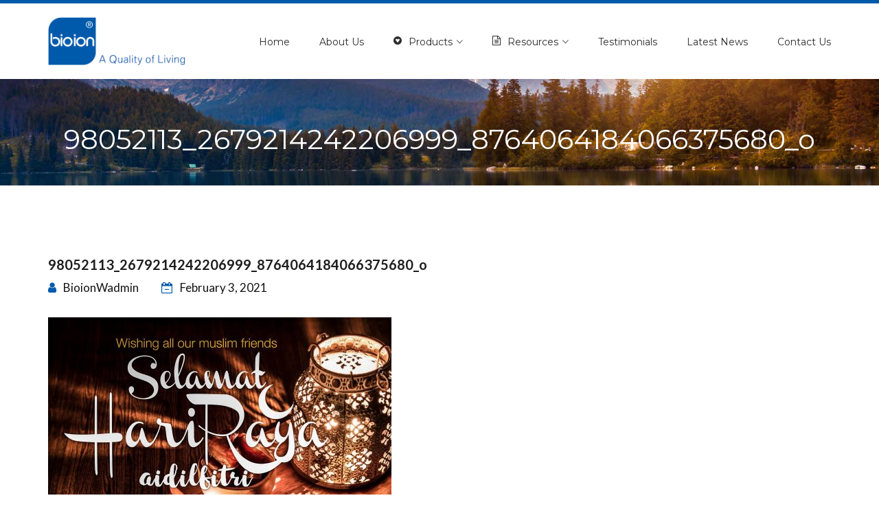

--- FILE ---
content_type: text/html; charset=UTF-8
request_url: https://bioionworld.com/selamat-hari-raya-aidilfitri-stay-safe-and-stay-hygiene/98052113_2679214242206999_8764064184066375680_o/
body_size: 64951
content:
<!doctype html>
<!--[if lt IE 8 ]><html lang="en-US" class="ie7"><![endif]-->
<!--[if IE 8 ]><html lang="en-US" class="ie8"><![endif]-->
<!--[if IE 9 ]><html lang="en-US" class="ie9"><![endif]-->
<!--[if (gt IE 9)|!(IE)]><!--><html lang="en-US"><!--<![endif]-->
<head>
	<meta charset="UTF-8">
	<link rel="profile" href="http://gmpg.org/xfn/11">
	<link rel="pingback" href="https://bioionworld.com/xmlrpc.php">
	<meta name="viewport" content="width=device-width, initial-scale=1">
	<meta name='robots' content='index, follow, max-image-preview:large, max-snippet:-1, max-video-preview:-1' />

	<!-- This site is optimized with the Yoast SEO plugin v21.8 - https://yoast.com/wordpress/plugins/seo/ -->
	<title>98052113_2679214242206999_8764064184066375680_o - Bioion World</title>
	<link rel="canonical" href="https://bioionworld.com/selamat-hari-raya-aidilfitri-stay-safe-and-stay-hygiene/98052113_2679214242206999_8764064184066375680_o/" />
	<meta property="og:locale" content="en_US" />
	<meta property="og:type" content="article" />
	<meta property="og:title" content="98052113_2679214242206999_8764064184066375680_o - Bioion World" />
	<meta property="og:url" content="https://bioionworld.com/selamat-hari-raya-aidilfitri-stay-safe-and-stay-hygiene/98052113_2679214242206999_8764064184066375680_o/" />
	<meta property="og:site_name" content="Bioion World" />
	<meta property="og:image" content="https://bioionworld.com/selamat-hari-raya-aidilfitri-stay-safe-and-stay-hygiene/98052113_2679214242206999_8764064184066375680_o" />
	<meta property="og:image:width" content="2048" />
	<meta property="og:image:height" content="1447" />
	<meta property="og:image:type" content="image/jpeg" />
	<meta name="twitter:card" content="summary_large_image" />
	<script type="application/ld+json" class="yoast-schema-graph">{"@context":"https://schema.org","@graph":[{"@type":"WebPage","@id":"https://bioionworld.com/selamat-hari-raya-aidilfitri-stay-safe-and-stay-hygiene/98052113_2679214242206999_8764064184066375680_o/","url":"https://bioionworld.com/selamat-hari-raya-aidilfitri-stay-safe-and-stay-hygiene/98052113_2679214242206999_8764064184066375680_o/","name":"98052113_2679214242206999_8764064184066375680_o - Bioion World","isPartOf":{"@id":"https://bioionworld.com/#website"},"primaryImageOfPage":{"@id":"https://bioionworld.com/selamat-hari-raya-aidilfitri-stay-safe-and-stay-hygiene/98052113_2679214242206999_8764064184066375680_o/#primaryimage"},"image":{"@id":"https://bioionworld.com/selamat-hari-raya-aidilfitri-stay-safe-and-stay-hygiene/98052113_2679214242206999_8764064184066375680_o/#primaryimage"},"thumbnailUrl":"https://bioionworld.com/wp-content/uploads/2021/02/98052113_2679214242206999_8764064184066375680_o.jpg","datePublished":"2021-02-03T02:19:39+00:00","dateModified":"2021-02-03T02:19:39+00:00","breadcrumb":{"@id":"https://bioionworld.com/selamat-hari-raya-aidilfitri-stay-safe-and-stay-hygiene/98052113_2679214242206999_8764064184066375680_o/#breadcrumb"},"inLanguage":"en-US","potentialAction":[{"@type":"ReadAction","target":["https://bioionworld.com/selamat-hari-raya-aidilfitri-stay-safe-and-stay-hygiene/98052113_2679214242206999_8764064184066375680_o/"]}]},{"@type":"ImageObject","inLanguage":"en-US","@id":"https://bioionworld.com/selamat-hari-raya-aidilfitri-stay-safe-and-stay-hygiene/98052113_2679214242206999_8764064184066375680_o/#primaryimage","url":"https://bioionworld.com/wp-content/uploads/2021/02/98052113_2679214242206999_8764064184066375680_o.jpg","contentUrl":"https://bioionworld.com/wp-content/uploads/2021/02/98052113_2679214242206999_8764064184066375680_o.jpg","width":2048,"height":1447},{"@type":"BreadcrumbList","@id":"https://bioionworld.com/selamat-hari-raya-aidilfitri-stay-safe-and-stay-hygiene/98052113_2679214242206999_8764064184066375680_o/#breadcrumb","itemListElement":[{"@type":"ListItem","position":1,"name":"Home","item":"https://bioionworld.com/"},{"@type":"ListItem","position":2,"name":"Selamat Hari Raya Aidilfitri, stay safe and stay hygiene.","item":"https://bioionworld.com/selamat-hari-raya-aidilfitri-stay-safe-and-stay-hygiene/"},{"@type":"ListItem","position":3,"name":"98052113_2679214242206999_8764064184066375680_o"}]},{"@type":"WebSite","@id":"https://bioionworld.com/#website","url":"https://bioionworld.com/","name":"Bioion","description":"A Quality of Living","publisher":{"@id":"https://bioionworld.com/#organization"},"potentialAction":[{"@type":"SearchAction","target":{"@type":"EntryPoint","urlTemplate":"https://bioionworld.com/?s={search_term_string}"},"query-input":"required name=search_term_string"}],"inLanguage":"en-US"},{"@type":"Organization","@id":"https://bioionworld.com/#organization","name":"Bioion","url":"https://bioionworld.com/","logo":{"@type":"ImageObject","inLanguage":"en-US","@id":"https://bioionworld.com/#/schema/logo/image/","url":"https://bioionworld.com/wp-content/uploads/2017/12/Bioion-logo.png","contentUrl":"https://bioionworld.com/wp-content/uploads/2017/12/Bioion-logo.png","width":516,"height":154,"caption":"Bioion"},"image":{"@id":"https://bioionworld.com/#/schema/logo/image/"}}]}</script>
	<!-- / Yoast SEO plugin. -->


<link rel='dns-prefetch' href='//fonts.googleapis.com' />
<link rel="alternate" type="application/rss+xml" title="Bioion World &raquo; Feed" href="https://bioionworld.com/feed/" />
<link rel="alternate" type="application/rss+xml" title="Bioion World &raquo; Comments Feed" href="https://bioionworld.com/comments/feed/" />
<script type="text/javascript">
/* <![CDATA[ */
window._wpemojiSettings = {"baseUrl":"https:\/\/s.w.org\/images\/core\/emoji\/14.0.0\/72x72\/","ext":".png","svgUrl":"https:\/\/s.w.org\/images\/core\/emoji\/14.0.0\/svg\/","svgExt":".svg","source":{"concatemoji":"https:\/\/bioionworld.com\/wp-includes\/js\/wp-emoji-release.min.js?ver=6.4.7"}};
/*! This file is auto-generated */
!function(i,n){var o,s,e;function c(e){try{var t={supportTests:e,timestamp:(new Date).valueOf()};sessionStorage.setItem(o,JSON.stringify(t))}catch(e){}}function p(e,t,n){e.clearRect(0,0,e.canvas.width,e.canvas.height),e.fillText(t,0,0);var t=new Uint32Array(e.getImageData(0,0,e.canvas.width,e.canvas.height).data),r=(e.clearRect(0,0,e.canvas.width,e.canvas.height),e.fillText(n,0,0),new Uint32Array(e.getImageData(0,0,e.canvas.width,e.canvas.height).data));return t.every(function(e,t){return e===r[t]})}function u(e,t,n){switch(t){case"flag":return n(e,"\ud83c\udff3\ufe0f\u200d\u26a7\ufe0f","\ud83c\udff3\ufe0f\u200b\u26a7\ufe0f")?!1:!n(e,"\ud83c\uddfa\ud83c\uddf3","\ud83c\uddfa\u200b\ud83c\uddf3")&&!n(e,"\ud83c\udff4\udb40\udc67\udb40\udc62\udb40\udc65\udb40\udc6e\udb40\udc67\udb40\udc7f","\ud83c\udff4\u200b\udb40\udc67\u200b\udb40\udc62\u200b\udb40\udc65\u200b\udb40\udc6e\u200b\udb40\udc67\u200b\udb40\udc7f");case"emoji":return!n(e,"\ud83e\udef1\ud83c\udffb\u200d\ud83e\udef2\ud83c\udfff","\ud83e\udef1\ud83c\udffb\u200b\ud83e\udef2\ud83c\udfff")}return!1}function f(e,t,n){var r="undefined"!=typeof WorkerGlobalScope&&self instanceof WorkerGlobalScope?new OffscreenCanvas(300,150):i.createElement("canvas"),a=r.getContext("2d",{willReadFrequently:!0}),o=(a.textBaseline="top",a.font="600 32px Arial",{});return e.forEach(function(e){o[e]=t(a,e,n)}),o}function t(e){var t=i.createElement("script");t.src=e,t.defer=!0,i.head.appendChild(t)}"undefined"!=typeof Promise&&(o="wpEmojiSettingsSupports",s=["flag","emoji"],n.supports={everything:!0,everythingExceptFlag:!0},e=new Promise(function(e){i.addEventListener("DOMContentLoaded",e,{once:!0})}),new Promise(function(t){var n=function(){try{var e=JSON.parse(sessionStorage.getItem(o));if("object"==typeof e&&"number"==typeof e.timestamp&&(new Date).valueOf()<e.timestamp+604800&&"object"==typeof e.supportTests)return e.supportTests}catch(e){}return null}();if(!n){if("undefined"!=typeof Worker&&"undefined"!=typeof OffscreenCanvas&&"undefined"!=typeof URL&&URL.createObjectURL&&"undefined"!=typeof Blob)try{var e="postMessage("+f.toString()+"("+[JSON.stringify(s),u.toString(),p.toString()].join(",")+"));",r=new Blob([e],{type:"text/javascript"}),a=new Worker(URL.createObjectURL(r),{name:"wpTestEmojiSupports"});return void(a.onmessage=function(e){c(n=e.data),a.terminate(),t(n)})}catch(e){}c(n=f(s,u,p))}t(n)}).then(function(e){for(var t in e)n.supports[t]=e[t],n.supports.everything=n.supports.everything&&n.supports[t],"flag"!==t&&(n.supports.everythingExceptFlag=n.supports.everythingExceptFlag&&n.supports[t]);n.supports.everythingExceptFlag=n.supports.everythingExceptFlag&&!n.supports.flag,n.DOMReady=!1,n.readyCallback=function(){n.DOMReady=!0}}).then(function(){return e}).then(function(){var e;n.supports.everything||(n.readyCallback(),(e=n.source||{}).concatemoji?t(e.concatemoji):e.wpemoji&&e.twemoji&&(t(e.twemoji),t(e.wpemoji)))}))}((window,document),window._wpemojiSettings);
/* ]]> */
</script>
<style id='wp-emoji-styles-inline-css' type='text/css'>

	img.wp-smiley, img.emoji {
		display: inline !important;
		border: none !important;
		box-shadow: none !important;
		height: 1em !important;
		width: 1em !important;
		margin: 0 0.07em !important;
		vertical-align: -0.1em !important;
		background: none !important;
		padding: 0 !important;
	}
</style>
<link rel='stylesheet' id='wp-block-library-css' href='https://bioionworld.com/wp-includes/css/dist/block-library/style.min.css?ver=6.4.7' type='text/css' media='all' />
<style id='classic-theme-styles-inline-css' type='text/css'>
/*! This file is auto-generated */
.wp-block-button__link{color:#fff;background-color:#32373c;border-radius:9999px;box-shadow:none;text-decoration:none;padding:calc(.667em + 2px) calc(1.333em + 2px);font-size:1.125em}.wp-block-file__button{background:#32373c;color:#fff;text-decoration:none}
</style>
<style id='global-styles-inline-css' type='text/css'>
body{--wp--preset--color--black: #000000;--wp--preset--color--cyan-bluish-gray: #abb8c3;--wp--preset--color--white: #ffffff;--wp--preset--color--pale-pink: #f78da7;--wp--preset--color--vivid-red: #cf2e2e;--wp--preset--color--luminous-vivid-orange: #ff6900;--wp--preset--color--luminous-vivid-amber: #fcb900;--wp--preset--color--light-green-cyan: #7bdcb5;--wp--preset--color--vivid-green-cyan: #00d084;--wp--preset--color--pale-cyan-blue: #8ed1fc;--wp--preset--color--vivid-cyan-blue: #0693e3;--wp--preset--color--vivid-purple: #9b51e0;--wp--preset--gradient--vivid-cyan-blue-to-vivid-purple: linear-gradient(135deg,rgba(6,147,227,1) 0%,rgb(155,81,224) 100%);--wp--preset--gradient--light-green-cyan-to-vivid-green-cyan: linear-gradient(135deg,rgb(122,220,180) 0%,rgb(0,208,130) 100%);--wp--preset--gradient--luminous-vivid-amber-to-luminous-vivid-orange: linear-gradient(135deg,rgba(252,185,0,1) 0%,rgba(255,105,0,1) 100%);--wp--preset--gradient--luminous-vivid-orange-to-vivid-red: linear-gradient(135deg,rgba(255,105,0,1) 0%,rgb(207,46,46) 100%);--wp--preset--gradient--very-light-gray-to-cyan-bluish-gray: linear-gradient(135deg,rgb(238,238,238) 0%,rgb(169,184,195) 100%);--wp--preset--gradient--cool-to-warm-spectrum: linear-gradient(135deg,rgb(74,234,220) 0%,rgb(151,120,209) 20%,rgb(207,42,186) 40%,rgb(238,44,130) 60%,rgb(251,105,98) 80%,rgb(254,248,76) 100%);--wp--preset--gradient--blush-light-purple: linear-gradient(135deg,rgb(255,206,236) 0%,rgb(152,150,240) 100%);--wp--preset--gradient--blush-bordeaux: linear-gradient(135deg,rgb(254,205,165) 0%,rgb(254,45,45) 50%,rgb(107,0,62) 100%);--wp--preset--gradient--luminous-dusk: linear-gradient(135deg,rgb(255,203,112) 0%,rgb(199,81,192) 50%,rgb(65,88,208) 100%);--wp--preset--gradient--pale-ocean: linear-gradient(135deg,rgb(255,245,203) 0%,rgb(182,227,212) 50%,rgb(51,167,181) 100%);--wp--preset--gradient--electric-grass: linear-gradient(135deg,rgb(202,248,128) 0%,rgb(113,206,126) 100%);--wp--preset--gradient--midnight: linear-gradient(135deg,rgb(2,3,129) 0%,rgb(40,116,252) 100%);--wp--preset--font-size--small: 13px;--wp--preset--font-size--medium: 20px;--wp--preset--font-size--large: 36px;--wp--preset--font-size--x-large: 42px;--wp--preset--spacing--20: 0.44rem;--wp--preset--spacing--30: 0.67rem;--wp--preset--spacing--40: 1rem;--wp--preset--spacing--50: 1.5rem;--wp--preset--spacing--60: 2.25rem;--wp--preset--spacing--70: 3.38rem;--wp--preset--spacing--80: 5.06rem;--wp--preset--shadow--natural: 6px 6px 9px rgba(0, 0, 0, 0.2);--wp--preset--shadow--deep: 12px 12px 50px rgba(0, 0, 0, 0.4);--wp--preset--shadow--sharp: 6px 6px 0px rgba(0, 0, 0, 0.2);--wp--preset--shadow--outlined: 6px 6px 0px -3px rgba(255, 255, 255, 1), 6px 6px rgba(0, 0, 0, 1);--wp--preset--shadow--crisp: 6px 6px 0px rgba(0, 0, 0, 1);}:where(.is-layout-flex){gap: 0.5em;}:where(.is-layout-grid){gap: 0.5em;}body .is-layout-flow > .alignleft{float: left;margin-inline-start: 0;margin-inline-end: 2em;}body .is-layout-flow > .alignright{float: right;margin-inline-start: 2em;margin-inline-end: 0;}body .is-layout-flow > .aligncenter{margin-left: auto !important;margin-right: auto !important;}body .is-layout-constrained > .alignleft{float: left;margin-inline-start: 0;margin-inline-end: 2em;}body .is-layout-constrained > .alignright{float: right;margin-inline-start: 2em;margin-inline-end: 0;}body .is-layout-constrained > .aligncenter{margin-left: auto !important;margin-right: auto !important;}body .is-layout-constrained > :where(:not(.alignleft):not(.alignright):not(.alignfull)){max-width: var(--wp--style--global--content-size);margin-left: auto !important;margin-right: auto !important;}body .is-layout-constrained > .alignwide{max-width: var(--wp--style--global--wide-size);}body .is-layout-flex{display: flex;}body .is-layout-flex{flex-wrap: wrap;align-items: center;}body .is-layout-flex > *{margin: 0;}body .is-layout-grid{display: grid;}body .is-layout-grid > *{margin: 0;}:where(.wp-block-columns.is-layout-flex){gap: 2em;}:where(.wp-block-columns.is-layout-grid){gap: 2em;}:where(.wp-block-post-template.is-layout-flex){gap: 1.25em;}:where(.wp-block-post-template.is-layout-grid){gap: 1.25em;}.has-black-color{color: var(--wp--preset--color--black) !important;}.has-cyan-bluish-gray-color{color: var(--wp--preset--color--cyan-bluish-gray) !important;}.has-white-color{color: var(--wp--preset--color--white) !important;}.has-pale-pink-color{color: var(--wp--preset--color--pale-pink) !important;}.has-vivid-red-color{color: var(--wp--preset--color--vivid-red) !important;}.has-luminous-vivid-orange-color{color: var(--wp--preset--color--luminous-vivid-orange) !important;}.has-luminous-vivid-amber-color{color: var(--wp--preset--color--luminous-vivid-amber) !important;}.has-light-green-cyan-color{color: var(--wp--preset--color--light-green-cyan) !important;}.has-vivid-green-cyan-color{color: var(--wp--preset--color--vivid-green-cyan) !important;}.has-pale-cyan-blue-color{color: var(--wp--preset--color--pale-cyan-blue) !important;}.has-vivid-cyan-blue-color{color: var(--wp--preset--color--vivid-cyan-blue) !important;}.has-vivid-purple-color{color: var(--wp--preset--color--vivid-purple) !important;}.has-black-background-color{background-color: var(--wp--preset--color--black) !important;}.has-cyan-bluish-gray-background-color{background-color: var(--wp--preset--color--cyan-bluish-gray) !important;}.has-white-background-color{background-color: var(--wp--preset--color--white) !important;}.has-pale-pink-background-color{background-color: var(--wp--preset--color--pale-pink) !important;}.has-vivid-red-background-color{background-color: var(--wp--preset--color--vivid-red) !important;}.has-luminous-vivid-orange-background-color{background-color: var(--wp--preset--color--luminous-vivid-orange) !important;}.has-luminous-vivid-amber-background-color{background-color: var(--wp--preset--color--luminous-vivid-amber) !important;}.has-light-green-cyan-background-color{background-color: var(--wp--preset--color--light-green-cyan) !important;}.has-vivid-green-cyan-background-color{background-color: var(--wp--preset--color--vivid-green-cyan) !important;}.has-pale-cyan-blue-background-color{background-color: var(--wp--preset--color--pale-cyan-blue) !important;}.has-vivid-cyan-blue-background-color{background-color: var(--wp--preset--color--vivid-cyan-blue) !important;}.has-vivid-purple-background-color{background-color: var(--wp--preset--color--vivid-purple) !important;}.has-black-border-color{border-color: var(--wp--preset--color--black) !important;}.has-cyan-bluish-gray-border-color{border-color: var(--wp--preset--color--cyan-bluish-gray) !important;}.has-white-border-color{border-color: var(--wp--preset--color--white) !important;}.has-pale-pink-border-color{border-color: var(--wp--preset--color--pale-pink) !important;}.has-vivid-red-border-color{border-color: var(--wp--preset--color--vivid-red) !important;}.has-luminous-vivid-orange-border-color{border-color: var(--wp--preset--color--luminous-vivid-orange) !important;}.has-luminous-vivid-amber-border-color{border-color: var(--wp--preset--color--luminous-vivid-amber) !important;}.has-light-green-cyan-border-color{border-color: var(--wp--preset--color--light-green-cyan) !important;}.has-vivid-green-cyan-border-color{border-color: var(--wp--preset--color--vivid-green-cyan) !important;}.has-pale-cyan-blue-border-color{border-color: var(--wp--preset--color--pale-cyan-blue) !important;}.has-vivid-cyan-blue-border-color{border-color: var(--wp--preset--color--vivid-cyan-blue) !important;}.has-vivid-purple-border-color{border-color: var(--wp--preset--color--vivid-purple) !important;}.has-vivid-cyan-blue-to-vivid-purple-gradient-background{background: var(--wp--preset--gradient--vivid-cyan-blue-to-vivid-purple) !important;}.has-light-green-cyan-to-vivid-green-cyan-gradient-background{background: var(--wp--preset--gradient--light-green-cyan-to-vivid-green-cyan) !important;}.has-luminous-vivid-amber-to-luminous-vivid-orange-gradient-background{background: var(--wp--preset--gradient--luminous-vivid-amber-to-luminous-vivid-orange) !important;}.has-luminous-vivid-orange-to-vivid-red-gradient-background{background: var(--wp--preset--gradient--luminous-vivid-orange-to-vivid-red) !important;}.has-very-light-gray-to-cyan-bluish-gray-gradient-background{background: var(--wp--preset--gradient--very-light-gray-to-cyan-bluish-gray) !important;}.has-cool-to-warm-spectrum-gradient-background{background: var(--wp--preset--gradient--cool-to-warm-spectrum) !important;}.has-blush-light-purple-gradient-background{background: var(--wp--preset--gradient--blush-light-purple) !important;}.has-blush-bordeaux-gradient-background{background: var(--wp--preset--gradient--blush-bordeaux) !important;}.has-luminous-dusk-gradient-background{background: var(--wp--preset--gradient--luminous-dusk) !important;}.has-pale-ocean-gradient-background{background: var(--wp--preset--gradient--pale-ocean) !important;}.has-electric-grass-gradient-background{background: var(--wp--preset--gradient--electric-grass) !important;}.has-midnight-gradient-background{background: var(--wp--preset--gradient--midnight) !important;}.has-small-font-size{font-size: var(--wp--preset--font-size--small) !important;}.has-medium-font-size{font-size: var(--wp--preset--font-size--medium) !important;}.has-large-font-size{font-size: var(--wp--preset--font-size--large) !important;}.has-x-large-font-size{font-size: var(--wp--preset--font-size--x-large) !important;}
.wp-block-navigation a:where(:not(.wp-element-button)){color: inherit;}
:where(.wp-block-post-template.is-layout-flex){gap: 1.25em;}:where(.wp-block-post-template.is-layout-grid){gap: 1.25em;}
:where(.wp-block-columns.is-layout-flex){gap: 2em;}:where(.wp-block-columns.is-layout-grid){gap: 2em;}
.wp-block-pullquote{font-size: 1.5em;line-height: 1.6;}
</style>
<link rel='stylesheet' id='essential-grid-plugin-settings-css' href='https://bioionworld.com/wp-content/plugins/a.essential-grid/public/assets/css/settings.css?ver=2.1.6.2.1' type='text/css' media='all' />
<link rel='stylesheet' id='tp-open-sans-css' href='https://fonts.googleapis.com/css?family=Open+Sans%3A300%2C400%2C600%2C700%2C800&#038;ver=6.4.7' type='text/css' media='all' />
<link rel='stylesheet' id='tp-raleway-css' href='https://fonts.googleapis.com/css?family=Raleway%3A100%2C200%2C300%2C400%2C500%2C600%2C700%2C800%2C900&#038;ver=6.4.7' type='text/css' media='all' />
<link rel='stylesheet' id='tp-droid-serif-css' href='https://fonts.googleapis.com/css?family=Droid+Serif%3A400%2C700&#038;ver=6.4.7' type='text/css' media='all' />
<link rel='stylesheet' id='rs-plugin-settings-css' href='https://bioionworld.com/wp-content/plugins/a.revslider/public/assets/css/settings.css?ver=5.4.6.3' type='text/css' media='all' />
<style id='rs-plugin-settings-inline-css' type='text/css'>
#rs-demo-id {}
</style>
<link rel='stylesheet' id='pgafu-public-style-css' href='https://bioionworld.com/wp-content/plugins/post-grid-and-filter-ultimate/assets/css/pgafu-public.css?ver=1.7' type='text/css' media='all' />
<link rel='stylesheet' id='wpsm_tabs_r-font-awesome-front-css' href='https://bioionworld.com/wp-content/plugins/tabs-responsive/assets/css/font-awesome/css/font-awesome.min.css?ver=6.4.7' type='text/css' media='all' />
<link rel='stylesheet' id='wpsm_tabs_r_bootstrap-front-css' href='https://bioionworld.com/wp-content/plugins/tabs-responsive/assets/css/bootstrap-front.css?ver=6.4.7' type='text/css' media='all' />
<link rel='stylesheet' id='wpsm_tabs_r_animate-css' href='https://bioionworld.com/wp-content/plugins/tabs-responsive/assets/css/animate.css?ver=6.4.7' type='text/css' media='all' />
<link rel='stylesheet' id='woocommerce-layout-css' href='https://bioionworld.com/wp-content/plugins/woocommerce/assets/css/woocommerce-layout.css?ver=8.4.0' type='text/css' media='all' />
<link rel='stylesheet' id='woocommerce-smallscreen-css' href='https://bioionworld.com/wp-content/plugins/woocommerce/assets/css/woocommerce-smallscreen.css?ver=8.4.0' type='text/css' media='only screen and (max-width: 768px)' />
<link rel='stylesheet' id='woocommerce-general-css' href='https://bioionworld.com/wp-content/plugins/woocommerce/assets/css/woocommerce.css?ver=8.4.0' type='text/css' media='all' />
<style id='woocommerce-inline-inline-css' type='text/css'>
.woocommerce form .form-row .required { visibility: visible; }
</style>
<link rel='stylesheet' id='ywpc-google-fonts-css' href='//fonts.googleapis.com/css?family=Open+Sans:400,700' type='text/css' media='all' />
<link rel='stylesheet' id='ywpc-frontend-css' href='https://bioionworld.com/wp-content/plugins/a.yith-woocommerce-product-countdown/assets/css/ywpc-style-1.min.css?ver=6.4.7' type='text/css' media='all' />
<link rel='stylesheet' id='yith-quick-view-css' href='https://bioionworld.com/wp-content/plugins/yith-woocommerce-quick-view/assets/css/yith-quick-view.css?ver=1.34.0' type='text/css' media='all' />
<style id='yith-quick-view-inline-css' type='text/css'>

				#yith-quick-view-modal .yith-wcqv-main{background:#ffffff;}
				#yith-quick-view-close{color:#cdcdcd;}
				#yith-quick-view-close:hover{color:#ff0000;}
</style>
<link rel='stylesheet' id='font-awesome-css' href='https://bioionworld.com/wp-content/plugins/a.codelights-shortcodes-and-widgets/vendor/font-awesome/font-awesome.min.css?ver=4.5.0' type='text/css' media='all' />
<style id='font-awesome-inline-css' type='text/css'>
[data-font="FontAwesome"]:before {font-family: 'FontAwesome' !important;content: attr(data-icon) !important;speak: none !important;font-weight: normal !important;font-variant: normal !important;text-transform: none !important;line-height: 1 !important;font-style: normal !important;-webkit-font-smoothing: antialiased !important;-moz-osx-font-smoothing: grayscale !important;}
</style>
<link rel='stylesheet' id='cornerstone-shortcodes-css' href='https://bioionworld.com/wp-content/plugins/a.cornerstone/assets/dist/css/site/style.css?ver=2.0.6' type='text/css' media='all' />
<link rel='stylesheet' id='bootstrap-css' href='https://bioionworld.com/wp-content/themes/balloon/assets/bootstrap/css/bootstrap.css?ver=1.0.0' type='text/css' media='all' />
<link rel='stylesheet' id='ionicons-css' href='https://bioionworld.com/wp-content/themes/balloon/assets/fonts/ionicons/css/ionicons.min.css?ver=1.0.0' type='text/css' media='all' />
<link rel='stylesheet' id='lightGallery-css' href='https://bioionworld.com/wp-content/themes/balloon/assets/lightGallery/css/lightgallery.min.css?ver=1.0.0' type='text/css' media='all' />
<link rel='stylesheet' id='owl.carousel-css' href='https://bioionworld.com/wp-content/themes/balloon/assets/owl.carousel/assets/owl.carousel.min.css?ver=1.0.0' type='text/css' media='all' />
<link rel='stylesheet' id='animate-css' href='https://bioionworld.com/wp-content/themes/balloon/assets/css/animate.css?ver=1.0.0' type='text/css' media='all' />
<link rel='stylesheet' id='theme-style-css' href='https://bioionworld.com/wp-content/themes/balloon/assets/css/balloon.css?ver=1.0.0' type='text/css' media='all' />
<link rel='stylesheet' id='fw-theme-style-css' href='https://bioionworld.com/wp-content/themes/balloon/style.css?ver=1.0.0' type='text/css' media='all' />
<link rel='stylesheet' id='fw-googleFonts-css' href='//fonts.googleapis.com/css?family=Lato%3Aregular%2C700%7CMontserrat%3A700%2C100%2Cregular%7CNTR%3Aregular%7CQuattrocento+Sans%3Aregular%7CPacifico%3Aregular%7CNoto+Sans%3A700%7CCrimson+Text%3Aitalic&#038;subset=latin%2Clatin-ext%2Cvietnamese&#038;ver=6.4.7' type='text/css' media='all' />
<script type="text/javascript" src="https://bioionworld.com/wp-includes/js/jquery/jquery.min.js?ver=3.7.1" id="jquery-core-js"></script>
<script type="text/javascript" src="https://bioionworld.com/wp-includes/js/jquery/jquery-migrate.min.js?ver=3.4.1" id="jquery-migrate-js"></script>
<script type="text/javascript" src="https://bioionworld.com/wp-content/plugins/a.essential-grid/public/assets/js/lightbox.js?ver=2.1.6.2.1" id="themepunchboxext-js"></script>
<script type="text/javascript" src="https://bioionworld.com/wp-content/plugins/woocommerce/assets/js/jquery-blockui/jquery.blockUI.min.js?ver=2.7.0-wc.8.4.0" id="jquery-blockui-js" defer="defer" data-wp-strategy="defer"></script>
<script type="text/javascript" id="wc-add-to-cart-js-extra">
/* <![CDATA[ */
var wc_add_to_cart_params = {"ajax_url":"\/wp-admin\/admin-ajax.php","wc_ajax_url":"\/?wc-ajax=%%endpoint%%","i18n_view_cart":"View cart","cart_url":"https:\/\/bioionworld.com\/cart-2\/","is_cart":"","cart_redirect_after_add":"no"};
/* ]]> */
</script>
<script type="text/javascript" src="https://bioionworld.com/wp-content/plugins/woocommerce/assets/js/frontend/add-to-cart.min.js?ver=8.4.0" id="wc-add-to-cart-js" defer="defer" data-wp-strategy="defer"></script>
<script type="text/javascript" src="https://bioionworld.com/wp-content/plugins/woocommerce/assets/js/js-cookie/js.cookie.min.js?ver=2.1.4-wc.8.4.0" id="js-cookie-js" defer="defer" data-wp-strategy="defer"></script>
<script type="text/javascript" id="woocommerce-js-extra">
/* <![CDATA[ */
var woocommerce_params = {"ajax_url":"\/wp-admin\/admin-ajax.php","wc_ajax_url":"\/?wc-ajax=%%endpoint%%"};
/* ]]> */
</script>
<script type="text/javascript" src="https://bioionworld.com/wp-content/plugins/woocommerce/assets/js/frontend/woocommerce.min.js?ver=8.4.0" id="woocommerce-js" defer="defer" data-wp-strategy="defer"></script>
<script type="text/javascript" src="https://bioionworld.com/wp-content/plugins/a.yith-woocommerce-product-countdown/assets/js/jquery.plugin.min.js?ver=6.4.7" id="jquery-plugin-js"></script>
<script type="text/javascript" src="https://bioionworld.com/wp-content/plugins/a.yith-woocommerce-product-countdown/assets/js/jquery.countdown.min.js?ver=2.0.2" id="jquery-countdown-js"></script>
<script type="text/javascript" src="https://bioionworld.com/wp-content/plugins/a.cornerstone/assets/dist/js/site/cs-head.js?ver=2.0.6" id="cornerstone-site-head-js"></script>
<link rel="https://api.w.org/" href="https://bioionworld.com/wp-json/" /><link rel="alternate" type="application/json" href="https://bioionworld.com/wp-json/wp/v2/media/5733" /><link rel='shortlink' href='https://bioionworld.com/?p=5733' />
<link rel="alternate" type="application/json+oembed" href="https://bioionworld.com/wp-json/oembed/1.0/embed?url=https%3A%2F%2Fbioionworld.com%2Fselamat-hari-raya-aidilfitri-stay-safe-and-stay-hygiene%2F98052113_2679214242206999_8764064184066375680_o%2F" />
<link rel="alternate" type="text/xml+oembed" href="https://bioionworld.com/wp-json/oembed/1.0/embed?url=https%3A%2F%2Fbioionworld.com%2Fselamat-hari-raya-aidilfitri-stay-safe-and-stay-hygiene%2F98052113_2679214242206999_8764064184066375680_o%2F&#038;format=xml" />
		<script type="text/javascript">
			var ajaxRevslider;
			
			jQuery(document).ready(function() {
				// CUSTOM AJAX CONTENT LOADING FUNCTION
				ajaxRevslider = function(obj) {
				
					// obj.type : Post Type
					// obj.id : ID of Content to Load
					// obj.aspectratio : The Aspect Ratio of the Container / Media
					// obj.selector : The Container Selector where the Content of Ajax will be injected. It is done via the Essential Grid on Return of Content
					
					var content = "";

					data = {};
					
					data.action = 'revslider_ajax_call_front';
					data.client_action = 'get_slider_html';
					data.token = '9e65bc67ad';
					data.type = obj.type;
					data.id = obj.id;
					data.aspectratio = obj.aspectratio;
					
					// SYNC AJAX REQUEST
					jQuery.ajax({
						type:"post",
						url:"https://bioionworld.com/wp-admin/admin-ajax.php",
						dataType: 'json',
						data:data,
						async:false,
						success: function(ret, textStatus, XMLHttpRequest) {
							if(ret.success == true)
								content = ret.data;								
						},
						error: function(e) {
							console.log(e);
						}
					});
					
					 // FIRST RETURN THE CONTENT WHEN IT IS LOADED !!
					 return content;						 
				};
				
				// CUSTOM AJAX FUNCTION TO REMOVE THE SLIDER
				var ajaxRemoveRevslider = function(obj) {
					return jQuery(obj.selector+" .rev_slider").revkill();
				};

				// EXTEND THE AJAX CONTENT LOADING TYPES WITH TYPE AND FUNCTION
				var extendessential = setInterval(function() {
					if (jQuery.fn.tpessential != undefined) {
						clearInterval(extendessential);
						if(typeof(jQuery.fn.tpessential.defaults) !== 'undefined') {
							jQuery.fn.tpessential.defaults.ajaxTypes.push({type:"revslider",func:ajaxRevslider,killfunc:ajaxRemoveRevslider,openAnimationSpeed:0.3});   
							// type:  Name of the Post to load via Ajax into the Essential Grid Ajax Container
							// func: the Function Name which is Called once the Item with the Post Type has been clicked
							// killfunc: function to kill in case the Ajax Window going to be removed (before Remove function !
							// openAnimationSpeed: how quick the Ajax Content window should be animated (default is 0.3)
						}
					}
				},30);
			});
		</script>
		
		<!-- GA Google Analytics @ https://m0n.co/ga -->
		<script>
			(function(i,s,o,g,r,a,m){i['GoogleAnalyticsObject']=r;i[r]=i[r]||function(){
			(i[r].q=i[r].q||[]).push(arguments)},i[r].l=1*new Date();a=s.createElement(o),
			m=s.getElementsByTagName(o)[0];a.async=1;a.src=g;m.parentNode.insertBefore(a,m)
			})(window,document,'script','https://www.google-analytics.com/analytics.js','ga');
			ga('create', 'UA-158784221-1', 'auto');
			ga('send', 'pageview');
		</script>

		<noscript><style>.woocommerce-product-gallery{ opacity: 1 !important; }</style></noscript>
	<meta name="generator" content="Powered by Slider Revolution 5.4.6.3 - responsive, Mobile-Friendly Slider Plugin for WordPress with comfortable drag and drop interface." />
<link rel="icon" href="https://bioionworld.com/wp-content/uploads/2022/11/cropped-BioionLogo-2D-sqr-favicon-32x32.png" sizes="32x32" />
<link rel="icon" href="https://bioionworld.com/wp-content/uploads/2022/11/cropped-BioionLogo-2D-sqr-favicon-192x192.png" sizes="192x192" />
<link rel="apple-touch-icon" href="https://bioionworld.com/wp-content/uploads/2022/11/cropped-BioionLogo-2D-sqr-favicon-180x180.png" />
<meta name="msapplication-TileImage" content="https://bioionworld.com/wp-content/uploads/2022/11/cropped-BioionLogo-2D-sqr-favicon-270x270.png" />
<script type="text/javascript">function setREVStartSize(e){
				try{ var i=jQuery(window).width(),t=9999,r=0,n=0,l=0,f=0,s=0,h=0;					
					if(e.responsiveLevels&&(jQuery.each(e.responsiveLevels,function(e,f){f>i&&(t=r=f,l=e),i>f&&f>r&&(r=f,n=e)}),t>r&&(l=n)),f=e.gridheight[l]||e.gridheight[0]||e.gridheight,s=e.gridwidth[l]||e.gridwidth[0]||e.gridwidth,h=i/s,h=h>1?1:h,f=Math.round(h*f),"fullscreen"==e.sliderLayout){var u=(e.c.width(),jQuery(window).height());if(void 0!=e.fullScreenOffsetContainer){var c=e.fullScreenOffsetContainer.split(",");if (c) jQuery.each(c,function(e,i){u=jQuery(i).length>0?u-jQuery(i).outerHeight(!0):u}),e.fullScreenOffset.split("%").length>1&&void 0!=e.fullScreenOffset&&e.fullScreenOffset.length>0?u-=jQuery(window).height()*parseInt(e.fullScreenOffset,0)/100:void 0!=e.fullScreenOffset&&e.fullScreenOffset.length>0&&(u-=parseInt(e.fullScreenOffset,0))}f=u}else void 0!=e.minHeight&&f<e.minHeight&&(f=e.minHeight);e.c.closest(".rev_slider_wrapper").css({height:f})					
				}catch(d){console.log("Failure at Presize of Slider:"+d)}
			};</script>
		<style type="text/css" id="wp-custom-css">
			/*
You can add your own CSS here.

Click the help icon above to learn more.
*/


/*TOP BLUE LINE PADDING*/
.bt-header-top-bar {
    padding: 2px 0; }

/*LOGO*/
.bt-logo-retina .fw-wrap-logo .fw-site-logo img.main-logo {
    width: calc(400px / 2);
}

.woocommerce .products .product-item .wp-post-image, .bearsthemes-products-element.bearsthemes-products-element-layout-default .product-item .wp-post-image, .bearsthemes-products-element.bearsthemes-products-element-layout-masonry .product-item .wp-post-image {
    -webkit-transition: 0.3s;
    transition: 0.3s;
    border: solid 1px rgba(0, 90, 171, 0); 
    border-radius: 1px;
    width: 100%;
}

#cs-content [data-x-icon], #cs-content [class*="x-icon-"]{
	color: #015bab;
    padding-right: 10px;}

.fw-title-bar .fw-heading .fw-special-title {
	font-size: 40px;
	line-height: 55px;
	font-weight: 500;
}		</style>
		<style id="cornerstone-generated-css" type="text/css">#cs-content .x-accordion,#cs-content .x-alert,#cs-content .x-audio,#cs-content .x-author-box,#cs-content .x-base-margin,#cs-content .x-block-grid,#cs-content .x-card-outer,#cs-content .x-code,#cs-content .x-columnize,#cs-content .x-entry-share,#cs-content div.x-feature-box,#cs-content .x-feature-list,#cs-content .x-flexslider-shortcode-container,#cs-content .x-gap,#cs-content .x-img,#cs-content .x-map,#cs-content .x-promo,#cs-content .x-prompt,#cs-content .x-recent-posts,#cs-content .x-section,#cs-content .x-skill-bar,#cs-content .x-tab-content,#cs-content .x-video{margin-bottom:1.5em;}#cs-content .x-blockquote:not(.x-pullquote),#cs-content .x-callout,#cs-content .x-hr,#cs-content .x-pricing-table{margin-top:1.5em;margin-bottom:1.5em;}@media (max-width:767px){#cs-content .x-pullquote.left,#cs-content .x-pullquote.right{margin-top:1.5em;margin-bottom:1.5em;}}@media (max-width:480px){#cs-content .x-toc.left,#cs-content .x-toc.right{margin-bottom:1.5em;}}#cs-content .x-container.width{width:88%;}#cs-content .x-container.max{max-width:1200px;}#cs-content .x-accordion-heading .x-accordion-toggle.collapsed,#cs-content .x-nav-tabs > li > a,#cs-content .x-recent-posts .h-recent-posts,#cs-content .x-recent-posts .x-recent-posts-date{color:#272727;}#cs-content .x-accordion-heading .x-accordion-toggle.collapsed:hover,#cs-content .x-accordion-heading .x-accordion-toggle,#cs-content .x-nav-tabs > li > a:hover,#cs-content .x-nav-tabs > .active > a,#cs-content .x-nav-tabs > .active > a:hover,#cs-content .x-recent-posts a:hover .h-recent-posts{color:#ff2a13;}#cs-content a.x-img-thumbnail:hover{border-color:#ff2a13;}#cs-content .x-dropcap,#cs-content .x-highlight,#cs-content .x-pricing-column.featured h2,#cs-content .x-recent-posts .x-recent-posts-img:after{background-color:#ff2a13;}#cs-content .x-btn{color:#ffffff;border-color:#ac1100;background-color:#ff2a13;margin-bottom:0.25em;text-shadow:0 0.075em 0.075em rgba(0,0,0,0.5);box-shadow:0 0.25em 0 0 #a71000,0 4px 9px rgba(0,0,0,0.75);border-radius:0.25em;}#cs-content a.x-btn:hover{color:#ffffff;border-color:#600900;background-color:#ef2201;margin-bottom:0.25em;text-shadow:0 0.075em 0.075em rgba(0,0,0,0.5);box-shadow:0 0.25em 0 0 #a71000,0 4px 9px rgba(0,0,0,0.75);}#cs-content .x-btn.x-btn-real,#cs-content .x-btn.x-btn-real:hover{margin-bottom:0.25em;text-shadow:0 0.075em 0.075em rgba(0,0,0,0.65);}#cs-content .x-btn.x-btn-real{box-shadow:0 0.25em 0 0 #a71000,0 4px 9px rgba(0,0,0,0.75);}#cs-content .x-btn.x-btn-real:hover{box-shadow:0 0.25em 0 0 #a71000,0 4px 9px rgba(0,0,0,0.75);}#cs-content .x-btn.x-btn-flat,#cs-content .x-btn.x-btn-flat:hover{margin-bottom:0;text-shadow:0 0.075em 0.075em rgba(0,0,0,0.65);box-shadow:none;}#cs-content .x-btn.x-btn-transparent,#cs-content .x-btn.x-btn-transparent:hover{margin-bottom:0;border-width:3px;text-shadow:none;text-transform:uppercase;background-color:transparent;box-shadow:none;}</style></head>
<body class="attachment attachment-template-default single single-attachment postid-5733 attachmentid-5733 attachment-jpeg theme-balloon woocommerce-no-js bt-full cornerstone-v2_0_6" itemscope="itemscope" itemtype="http://schema.org/WebPage">
<div id="page" class="site">
	<header class="bt-header-mobi header-mobi bt-logo-retina fw-menu-position-right" itemscope="itemscope" itemtype="http://schema.org/WPHeader">
	<!-- Header main menu -->
	<div class="bt-header-mobi-main">
		<div class="container">
			<div class="bt-container-logo bt-vertical-align-middle">
							<div class="fw-wrap-logo">
				
												<a href="https://bioionworld.com/" class="fw-site-logo">
								<img src="//bioionworld.com/wp-content/uploads/2022/12/logo-edit-1-02b-1.png" alt="Bioion World" class="main-logo"/>
								<img src="//bioionworld.com/wp-content/uploads/2020/09/311201662757PMvector3-100-1.png" alt="" class="sticky-logo">							</a>
						
							</div>
						</div><!--
			--><div class="bt-container-menu bt-vertical-align-middle">
				<div class="bt-nav-wrap" itemscope="itemscope" itemtype="http://schema.org/SiteNavigationElement" role="navigation">
					<nav id="bt-menu-mobi-menu" class="bt-site-navigation mobi-menu-navigation"><ul id="menu-mobile-menu-tab" class="bt-nav-menu"><li id="menu-item-1567" class="menu-item menu-item-type-custom menu-item-object-custom menu-item-has-icon menu-item-1567 menu-item-custom-type-off-cavans-menu menu-item-hidden-title-yes" style=""><a href="#" ><i class="fa fa-align-justify"></i><span>Menu Off-Canvas</span></a><div class="menu-item-custom-wrap off-canvas-menu-wrap">
		   		<span class="off-canvas-menu-closed"><i class="ion-ios-close-empty"></i></span>
		   		<div class="off-canvas-menu-container">
				<div class="menu-off-canvas-mobi-menu-container"><ul id="menu-off-canvas-mobi-menu" class="menu"><li id="menu-item-2641" class="menu-item menu-item-type-post_type menu-item-object-page menu-item-home menu-item-2641" style=""><a href="https://bioionworld.com/" ><span>Home</span></a></li>
<li id="menu-item-2642" class="menu-item menu-item-type-post_type menu-item-object-page menu-item-2642" style=""><a href="https://bioionworld.com/about-us/" ><span>About Us</span></a></li>
<li id="menu-item-2643" class="menu-item menu-item-type-post_type menu-item-object-page menu-item-has-children menu-item-2643" style=""><a href="https://bioionworld.com/products/" ><span>Products</span></a>
<ul class="sub-menu" style="">
	<li id="menu-item-2648" class="menu-item menu-item-type-post_type menu-item-object-page menu-item-2648" style=""><a href="https://bioionworld.com/products/child/" ><span>Child</span></a></li>
	<li id="menu-item-2645" class="menu-item menu-item-type-post_type menu-item-object-page menu-item-2645" style=""><a href="https://bioionworld.com/products/cats/" ><span>Cats</span></a></li>
	<li id="menu-item-2644" class="menu-item menu-item-type-post_type menu-item-object-page menu-item-2644" style=""><a href="https://bioionworld.com/products/pets/" ><span>Pets</span></a></li>
	<li id="menu-item-2647" class="menu-item menu-item-type-post_type menu-item-object-page menu-item-2647" style=""><a href="https://bioionworld.com/products/household/" ><span>Household &#038; Office</span></a></li>
	<li id="menu-item-2796" class="menu-item menu-item-type-post_type menu-item-object-page menu-item-2796" style=""><a href="https://bioionworld.com/products/bugs-repellent/" ><span>Bugs Repellent</span></a></li>
	<li id="menu-item-6790" class="menu-item menu-item-type-post_type menu-item-object-page menu-item-6790" style=""><a href="https://bioionworld.com/products/wet-wipes/" ><span>Wet Wipes</span></a></li>
</ul>
</li>
<li id="menu-item-4971" class="menu-item menu-item-type-post_type menu-item-object-page menu-item-4971" style=""><a href="https://bioionworld.com/resources/" ><span>Resources</span></a></li>
<li id="menu-item-1570" class="menu-item menu-item-type-post_type menu-item-object-page menu-item-1570" style=""><a href="https://bioionworld.com/certification/" ><span>Certification</span></a></li>
<li id="menu-item-3694" class="menu-item menu-item-type-custom menu-item-object-custom menu-item-3694" style=""><a href="http://bioionworld.com/testimonialx/" ><span>Testimonials</span></a></li>
<li id="menu-item-2651" class="menu-item menu-item-type-post_type menu-item-object-page current_page_parent menu-item-2651" style=""><a href="https://bioionworld.com/latest-news/" ><span>Latest News</span></a></li>
<li id="menu-item-2991" class="menu-item menu-item-type-post_type menu-item-object-page menu-item-2991" style=""><a href="https://bioionworld.com/contact-us/" ><span>Contact Us</span></a></li>
</ul></div>
				</div>
		   	</div></li>
</ul></nav>				</div>
			</div>
		</div>
	</div>
</header>
	<header class="bt-header header-1   fw-menu-position-right bt-logo-retina" itemscope="itemscope" itemtype="http://schema.org/WPHeader">
	<!-- Header top bar -->
		<div class="bt-header-top-bar">
		<div class="container">
			<div class="row">
								<div class="header-top-sidebar-item col-md-6 col-sm-12 col-sx-12 fw-sidebar-content-align-left ">
									</div>
								<div class="header-top-sidebar-item col-md-6 col-sm-12 col-sx-12 fw-sidebar-content-align-right ">
									</div>
							</div>
		</div>
	</div>
	
	<!-- Header main menu -->
	<div class="bt-header-main">
		<div class="bt-header-container fw-no-absolute-header fw-sticky-header">
			<div class="container">
				<div class="bt-container-logo bt-vertical-align-middle">
								<div class="fw-wrap-logo">
				
												<a href="https://bioionworld.com/" class="fw-site-logo">
								<img src="//bioionworld.com/wp-content/uploads/2022/12/logo-edit-1-02b-1.png" alt="Bioion World" class="main-logo"/>
								<img src="//bioionworld.com/wp-content/uploads/2020/09/311201662757PMvector3-100-1.png" alt="" class="sticky-logo">							</a>
						
							</div>
							</div><!--
				--><div class="bt-container-menu bt-vertical-align-middle">
					<div class="bt-nav-wrap" itemscope="itemscope" itemtype="http://schema.org/SiteNavigationElement" role="navigation">
						<nav id="bt-menu-primary" class="bt-site-navigation primary-navigation"><ul id="menu-primary-menu-header-2" class="bt-nav-menu"><li id="menu-item-2640" class="menu-item menu-item-type-post_type menu-item-object-page menu-item-home menu-item-2640" style=""><a href="https://bioionworld.com/" ><span>Home</span></a></li>
<li id="menu-item-2563" class="menu-item menu-item-type-post_type menu-item-object-page menu-item-2563" style=""><a href="https://bioionworld.com/about-us/" ><span>About Us</span></a></li>
<li id="menu-item-2362" class="menu-item menu-item-type-post_type menu-item-object-page menu-item-has-children menu-item-has-icon menu-item-2362" style=""><a href="https://bioionworld.com/products/" ><i class="fa fa-gratipay"></i><span>Products</span></a>
<ul class="sub-menu" style="">
	<li id="menu-item-2366" class="menu-item menu-item-type-post_type menu-item-object-page menu-item-2366" style=""><a href="https://bioionworld.com/products/child/" ><span>Child</span></a></li>
	<li id="menu-item-7675" class="menu-item menu-item-type-post_type menu-item-object-page menu-item-7675" style=""><a href="https://bioionworld.com/products/commercial/" ><span>Commercial</span></a></li>
	<li id="menu-item-2365" class="menu-item menu-item-type-post_type menu-item-object-page menu-item-2365" style=""><a href="https://bioionworld.com/products/household/" ><span>Household &#038; Office</span></a></li>
	<li id="menu-item-2367" class="menu-item menu-item-type-post_type menu-item-object-page menu-item-2367" style=""><a href="https://bioionworld.com/products/cats/" ><span>Cats</span></a></li>
	<li id="menu-item-2363" class="menu-item menu-item-type-post_type menu-item-object-page menu-item-2363" style=""><a href="https://bioionworld.com/products/pets/" ><span>Pets</span></a></li>
	<li id="menu-item-2795" class="menu-item menu-item-type-post_type menu-item-object-page menu-item-2795" style=""><a href="https://bioionworld.com/products/bugs-repellent/" ><span>Bugs Repellent</span></a></li>
	<li id="menu-item-6789" class="menu-item menu-item-type-post_type menu-item-object-page menu-item-6789" style=""><a href="https://bioionworld.com/products/wet-wipes/" ><span>Wet Wipes</span></a></li>
</ul>
</li>
<li id="menu-item-4688" class="menu-item menu-item-type-post_type menu-item-object-page menu-item-has-children menu-item-has-icon menu-item-4688 menu-item-custom-type-" style=""><a href="https://bioionworld.com/resources/" ><i class="fa fa-file-text-o"></i><span>Resources</span></a>
<ul class="sub-menu" style="">
	<li id="menu-item-4690" class="menu-item menu-item-type-post_type menu-item-object-page menu-item-4690" style=""><a href="https://bioionworld.com/resources/" ><span>Resources</span></a></li>
	<li id="menu-item-1155" class="menu-item menu-item-type-post_type menu-item-object-page menu-item-1155" style=""><a href="https://bioionworld.com/certification/" ><span>Certification</span></a></li>
</ul>
</li>
<li id="menu-item-7839" class="menu-item menu-item-type-post_type menu-item-object-page menu-item-7839" style=""><a href="https://bioionworld.com/testimonialx/" ><span>Testimonials</span></a></li>
<li id="menu-item-2653" class="menu-item menu-item-type-post_type menu-item-object-page current_page_parent menu-item-2653" style=""><a href="https://bioionworld.com/latest-news/" ><span>Latest News</span></a></li>
<li id="menu-item-1087" class="menu-item menu-item-type-post_type menu-item-object-page menu-item-1087" style=""><a href="https://bioionworld.com/contact-us/" ><span>Contact Us</span></a></li>
</ul></nav>					</div>
				</div>
			</div>
		</div>
	</div>
</header>
	<div id="main" class="site-main">
			<section
				class="fw-title-bar fw-main-row-custom fw-main-row-top fw-content-vertical-align-middle fw-section-image fw-section-default-page attachment " 				style="background: url(//bioionworld.com/wp-content/uploads/2018/01/natural-sciences-header.jpg) no-repeat center bottom / cover, #1f1f1f;">
								<div class="container" style="padding-top: 60px;padding-bottom: 40px;">
					<div class="row">
						<div class="col-sm-12">
							<div class="fw-heading fw-content-align-center">
								<h1 class="fw-special-title">98052113_2679214242206999_8764064184066375680_o</h1>
															</div>
						</div>
					</div>
				</div>
			</section>
		<section class="bt-main-row bt-section-space " role="main" itemprop="mainEntity" itemscope="itemscope" itemtype="http://schema.org/Blog">
	<div class="container">
		<div class="row">
			<div class="bt-content-area col-md-12">
				<div class="bt-col-inner">
										<article id="post-5733" class="post post-details post-5733 attachment type-attachment status-inherit hentry" itemscope="itemscope" itemtype="http://schema.org/BlogPosting" itemprop="blogPost">
	<div class="fw-col-inner">
		<div class="entry-content clearfix " itemprop="text">
			<div class="single-entry-header"> <!-- Start .single-entry-header -->
				<!-- post Title -->
				<h2 class="post-title">98052113_2679214242206999_8764064184066375680_o</h2>
				<!-- Post Author - Date - Category -->
				<div class="extra-meta">
										<div class="post-author" title="Post by"><i class="fa fa-user" aria-hidden="true"></i> BioionWadmin</div>
					<div class="post-date" title="Post date"><i class="fa fa-calendar-minus-o" aria-hidden="true"></i> February 3, 2021</div>
									</div>
				<!-- post featured image -->
							</div> <!-- End .single-entry-header -->
			<p class="attachment"><a href='https://bioionworld.com/wp-content/uploads/2021/02/98052113_2679214242206999_8764064184066375680_o.jpg'><img fetchpriority="high" decoding="async" width="500" height="353" src="https://bioionworld.com/wp-content/uploads/2021/02/98052113_2679214242206999_8764064184066375680_o-500x353.jpg" class="attachment-medium size-medium" alt="" srcset="https://bioionworld.com/wp-content/uploads/2021/02/98052113_2679214242206999_8764064184066375680_o-500x353.jpg 500w, https://bioionworld.com/wp-content/uploads/2021/02/98052113_2679214242206999_8764064184066375680_o-1024x724.jpg 1024w, https://bioionworld.com/wp-content/uploads/2021/02/98052113_2679214242206999_8764064184066375680_o-768x543.jpg 768w, https://bioionworld.com/wp-content/uploads/2021/02/98052113_2679214242206999_8764064184066375680_o-1536x1085.jpg 1536w, https://bioionworld.com/wp-content/uploads/2021/02/98052113_2679214242206999_8764064184066375680_o-600x424.jpg 600w, https://bioionworld.com/wp-content/uploads/2021/02/98052113_2679214242206999_8764064184066375680_o.jpg 2048w" sizes="(max-width: 500px) 100vw, 500px" /></a></p>
		</div>
	</div>
</article>

<div class="row">
  <div class="col-md-12">
    <div class="single-blog-post-navigation">
  		<a href="https://bioionworld.com/selamat-hari-raya-aidilfitri-stay-safe-and-stay-hygiene/" rel="prev"><div class="bt-itable"><div class="bt-icell pv-left"><div class="btn"><i class="fa fa-angle-left"></i><span>Previous Story</span></div><div><strong>Selamat Hari Raya Aidilfitri, stay safe and stay hygiene.</strong></div></div></div></a>  		    </div>
  </div>
</div>
				</div><!-- /.bt-col-inner -->
			</div><!-- /.bt-content-area -->
					<div class="col-md-4 col-sm-12 bt-sidebar" role="complementary" itemscope="itemscope" itemtype="http://schema.org/WPSideBar">
			<div class="bt-col-inner">
							</div><!-- /.inner -->
		</div><!-- /.sidebar -->
			</div><!-- /.row -->
	</div><!-- /.container -->
</section>
	</div><!-- /.site-main -->

	<!-- Footer -->
	<footer id="colophon" class="site-footer bt-footer ">
				<div class="bt-footer-widgets footer-cols-4">
		<div class="bt-inner">
		<div class="container">
			<div class="bt-row">
									<div class="footer-sidebar-item bt-col-4 fw-sidebar-content-align-left ">
						<aside id="text-2" class="widget widget_text"><h2 class="widget-title"><span>ABOUT US</span></h2>			<div class="textwidget"><div class="aboutus-html-style-1">
<img src="https://bioionworld.com/wp-content/uploads/2022/11/BioionLogo-2D.png"width="150" height="300" alt="">
<p>Plants extract ionization and biotechnological formulation all the way from Japan,
researched and formulated for your own ease. We will let you have a better living.
</p></div>
		</aside>					</div>
										<div class="footer-sidebar-item bt-col-4 fw-sidebar-content-align-left ">
						<aside id="nav_menu-4" class="widget widget_nav_menu"><h2 class="widget-title"><span>PRODUCTS</span></h2><div class="menu-product-category-container"><ul id="menu-product-category" class="menu"><li id="menu-item-2376" class="menu-item menu-item-type-post_type menu-item-object-page menu-item-2376" style=""><a href="https://bioionworld.com/products/child/" ><span>Child</span></a></li>
<li id="menu-item-7674" class="menu-item menu-item-type-post_type menu-item-object-page menu-item-7674" style=""><a href="https://bioionworld.com/products/commercial/" ><span>Commercial</span></a></li>
<li id="menu-item-2375" class="menu-item menu-item-type-post_type menu-item-object-page menu-item-2375" style=""><a href="https://bioionworld.com/products/household/" ><span>Household &#038; Office</span></a></li>
<li id="menu-item-2373" class="menu-item menu-item-type-post_type menu-item-object-page menu-item-2373" style=""><a href="https://bioionworld.com/products/cats/" ><span>Cats</span></a></li>
<li id="menu-item-2372" class="menu-item menu-item-type-post_type menu-item-object-page menu-item-2372" style=""><a href="https://bioionworld.com/products/pets/" ><span>Pets</span></a></li>
<li id="menu-item-2797" class="menu-item menu-item-type-post_type menu-item-object-page menu-item-2797" style=""><a href="https://bioionworld.com/products/bugs-repellent/" ><span>Bugs Repellent</span></a></li>
<li id="menu-item-6791" class="menu-item menu-item-type-post_type menu-item-object-page menu-item-6791" style=""><a href="https://bioionworld.com/products/wet-wipes/" ><span>Wet Wipes</span></a></li>
</ul></div></aside>					</div>
										<div class="footer-sidebar-item bt-col-4 fw-sidebar-content-align-left ">
						<aside id="fw_posts-4" class="widget fw-widget-posts widget_fw_posts"><h2 class="widget-title"><span>LATEST NEWS</span></h2>	<ul class="fw-side-posts-list">
					<li>
																					<div class="fw-widget-post-image fw-block-image-parent fw-overlay-1 fw-image-frame">
							<a href="https://bioionworld.com/pet-bazaar-2023-jiu-auto-city-march-31st-april-2nd-2023/" class="fw-thumbnail-post-list">
								<img width="300" height="300" src="https://bioionworld.com/wp-content/uploads/2023/04/338861260_603998548434858_8874233629632896735_n-300x300.jpg" class="attachment-post-thumbnail" alt="" decoding="async" srcset="https://bioionworld.com/wp-content/uploads/2023/04/338861260_603998548434858_8874233629632896735_n-300x300.jpg 300w, https://bioionworld.com/wp-content/uploads/2023/04/338861260_603998548434858_8874233629632896735_n-250x250.jpg 250w, https://bioionworld.com/wp-content/uploads/2023/04/338861260_603998548434858_8874233629632896735_n-100x100.jpg 100w" sizes="(max-width: 300px) 100vw, 300px" />							</a>
						</div>
									
				<div class="posts-content">
					<a href="https://bioionworld.com/pet-bazaar-2023-jiu-auto-city-march-31st-april-2nd-2023/" class="post-title">PET BAZAAR 2023 @ Jiu, AUTO-CITY, March 31st &#8211; April 2nd, 2023</a>
									</div>
			</li>
					<li>
																					<div class="fw-widget-post-image fw-block-image-parent fw-overlay-1 fw-image-frame">
							<a href="https://bioionworld.com/baby-kidz-fair-suria-sabah-shopping-mall-kota-kinabalu-sabah-march-31st-april-2nd-2023/" class="fw-thumbnail-post-list">
								<img width="300" height="300" src="https://bioionworld.com/wp-content/uploads/2023/04/338523084_1382779602482948_2062187067759081564_n-300x300.jpg" class="attachment-post-thumbnail" alt="" decoding="async" srcset="https://bioionworld.com/wp-content/uploads/2023/04/338523084_1382779602482948_2062187067759081564_n-300x300.jpg 300w, https://bioionworld.com/wp-content/uploads/2023/04/338523084_1382779602482948_2062187067759081564_n-250x250.jpg 250w, https://bioionworld.com/wp-content/uploads/2023/04/338523084_1382779602482948_2062187067759081564_n-100x100.jpg 100w" sizes="(max-width: 300px) 100vw, 300px" />							</a>
						</div>
									
				<div class="posts-content">
					<a href="https://bioionworld.com/baby-kidz-fair-suria-sabah-shopping-mall-kota-kinabalu-sabah-march-31st-april-2nd-2023/" class="post-title">BABY &#038; KIDZ FAIR @ Suria Sabah Shopping Mall, Kota Kinabalu, Sabah, March 31st &#8211; April 2nd, 2023</a>
									</div>
			</li>
					<li>
																					<div class="fw-widget-post-image fw-block-image-parent fw-overlay-1 fw-image-frame">
							<a href="https://bioionworld.com/singapore-cat-festival-2023-great-world-level-1-atrium-office-lobby/" class="fw-thumbnail-post-list">
								<img width="300" height="300" src="https://bioionworld.com/wp-content/uploads/2023/04/337726554_964979851159928_554237961130258617_n-300x300.jpg" class="attachment-post-thumbnail" alt="" decoding="async" loading="lazy" srcset="https://bioionworld.com/wp-content/uploads/2023/04/337726554_964979851159928_554237961130258617_n-300x300.jpg 300w, https://bioionworld.com/wp-content/uploads/2023/04/337726554_964979851159928_554237961130258617_n-250x250.jpg 250w, https://bioionworld.com/wp-content/uploads/2023/04/337726554_964979851159928_554237961130258617_n-100x100.jpg 100w" sizes="(max-width: 300px) 100vw, 300px" />							</a>
						</div>
									
				<div class="posts-content">
					<a href="https://bioionworld.com/singapore-cat-festival-2023-great-world-level-1-atrium-office-lobby/" class="post-title">SINGAPORE CAT FESTIVAL 2023 @ GREAT WORLD, Level 1 Atrium &#038; Office Lobby</a>
									</div>
			</li>
			</ul>
	</aside>					</div>
										<div class="footer-sidebar-item bt-col-4 fw-sidebar-content-align-left ">
						<aside id="text-3" class="widget widget_text"><h2 class="widget-title"><span>CONTACT INFO</span></h2>			<div class="textwidget"><div class="contact-html-style-1">
<ul>
<li><i class="fa fa-home"></i> RX Services Sdn Bhd<br>No. 6, Jalan PP 11/5, <br>Alam Perdana Industrial Park, <br>Taman Putra Perdana, <br>47130 Puchong, Selangor Malaysia</li>
<li><i class="fa fa-inbox "></i><a href = "mailto: info@bioionworld.com">info@bioionworld.com</a></li>
<li><i class="fa fa-phone-square"></i> +603-8319 2008</li>
</ul>
</div></div>
		</aside>					</div>
								</div>
		</div>
	</div>
</div>

		<div class="bt-footer-bar bt-copyright-center">
			<div class="container">
				<div class="bt-copyright">RX Services Sdn Bhd© 2024. All Rights Reserved</div>
			</div>
		</div>
		</footer>
</div><!-- /#page -->

<div id="yith-quick-view-modal">
	<div class="yith-quick-view-overlay"></div>
	<div class="yith-wcqv-wrapper">
		<div class="yith-wcqv-main">
			<div class="yith-wcqv-head">
				<a href="#" id="yith-quick-view-close" class="yith-wcqv-close">X</a>
			</div>
			<div id="yith-quick-view-content" class="woocommerce single-product"></div>
		</div>
	</div>
</div>
	<script type="text/javascript">
		(function () {
			var c = document.body.className;
			c = c.replace(/woocommerce-no-js/, 'woocommerce-js');
			document.body.className = c;
		})();
	</script>
	<script type="text/template" id="tmpl-variation-template">
	<div class="woocommerce-variation-description">{{{ data.variation.variation_description }}}</div>
	<div class="woocommerce-variation-price">{{{ data.variation.price_html }}}</div>
	<div class="woocommerce-variation-availability">{{{ data.variation.availability_html }}}</div>
</script>
<script type="text/template" id="tmpl-unavailable-variation-template">
	<p>Sorry, this product is unavailable. Please choose a different combination.</p>
</script>
<script type="text/javascript" src="https://bioionworld.com/wp-content/plugins/a.essential-grid/public/assets/js/jquery.themepunch.tools.min.js?ver=2.1.6.2.1" id="tp-tools-js"></script>
<script type="text/javascript" src="https://bioionworld.com/wp-content/plugins/a.revslider/public/assets/js/jquery.themepunch.revolution.min.js?ver=5.4.6.3" id="revmin-js"></script>
<script type="text/javascript" src="https://bioionworld.com/wp-content/plugins/tabs-responsive/assets/js/tabs-custom.js?ver=6.4.7" id="wpsm_tabs_r_custom-js-front-js"></script>
<script type="text/javascript" id="ywpc-footer-js-extra">
/* <![CDATA[ */
var ywpc_footer = {"gmt":"0","is_rtl":"","theme":"Balloon"};
/* ]]> */
</script>
<script type="text/javascript" src="https://bioionworld.com/wp-content/plugins/a.yith-woocommerce-product-countdown/assets/js/ywpc-footer.min.js?ver=6.4.7" id="ywpc-footer-js"></script>
<script type="text/javascript" id="yith-wcqv-frontend-js-extra">
/* <![CDATA[ */
var yith_qv = {"ajaxurl":"\/wp-admin\/admin-ajax.php","loader":"https:\/\/bioionworld.com\/wp-content\/plugins\/yith-woocommerce-quick-view\/assets\/image\/qv-loader.gif","lang":""};
/* ]]> */
</script>
<script type="text/javascript" src="https://bioionworld.com/wp-content/plugins/yith-woocommerce-quick-view/assets/js/frontend.min.js?ver=1.34.0" id="yith-wcqv-frontend-js"></script>
<script type="text/javascript" src="https://bioionworld.com/wp-content/plugins/a.cornerstone/assets/dist/js/site/cs-body.js?ver=2.0.6" id="cornerstone-site-body-js"></script>
<script type="text/javascript" src="https://bioionworld.com/wp-includes/js/jquery/ui/core.min.js?ver=1.13.2" id="jquery-ui-core-js"></script>
<script type="text/javascript" src="https://bioionworld.com/wp-includes/js/jquery/ui/mouse.min.js?ver=1.13.2" id="jquery-ui-mouse-js"></script>
<script type="text/javascript" src="https://bioionworld.com/wp-includes/js/jquery/ui/resizable.min.js?ver=1.13.2" id="jquery-ui-resizable-js"></script>
<script type="text/javascript" src="https://bioionworld.com/wp-content/themes/balloon/assets/bootstrap/js/bootstrap.js?ver=1.0.0" id="bootstrap-js"></script>
<script type="text/javascript" src="https://bioionworld.com/wp-content/themes/balloon/assets/js/lazysizes.min.js?ver=1.0.0" id="lazysizes-js"></script>
<script type="text/javascript" src="https://bioionworld.com/wp-content/themes/balloon/assets/js/jquery.stellar.min.js?ver=1.0.0" id="stellar-js"></script>
<script type="text/javascript" src="https://bioionworld.com/wp-content/themes/balloon/assets/js/isotope.pkgd.min.js?ver=1.0.0" id="isotope-js"></script>
<script type="text/javascript" src="https://bioionworld.com/wp-content/themes/balloon/assets/js/jquery.mousewheel.min.js?ver=1.0.0" id="mousewheel-js"></script>
<script type="text/javascript" src="https://bioionworld.com/wp-content/themes/balloon/assets/lightGallery/js/lightgallery.min.js?ver=1.0.0" id="lightGallery-js"></script>
<script type="text/javascript" src="https://bioionworld.com/wp-content/themes/balloon/assets/lightGallery/js/lg-zoom.min.js?ver=1.0.0" id="lg-zoom-js"></script>
<script type="text/javascript" src="https://bioionworld.com/wp-content/themes/balloon/assets/lightGallery/js/lg-autoplay.min.js?ver=1.0.0" id="lg-autoplay-js"></script>
<script type="text/javascript" src="https://bioionworld.com/wp-content/themes/balloon/assets/owl.carousel/owl.carousel.min.js?ver=1.0.0" id="owl.carousel-js"></script>
<script type="text/javascript" id="theme-script-js-extra">
/* <![CDATA[ */
var BtPhpVars = {"ajax_url":"https:\/\/bioionworld.com\/wp-admin\/admin-ajax.php","template_directory":"https:\/\/bioionworld.com\/wp-content\/themes\/balloon","previous":"Previous","next":"Next","smartphone_animations":"no","fail_form_error":"Sorry you are an error in ajax, please contact the administrator of the website"};
/* ]]> */
</script>
<script type="text/javascript" src="https://bioionworld.com/wp-content/themes/balloon/assets/js/theme-script.js?ver=1.0.0" id="theme-script-js"></script>
<script type="text/javascript" src="https://bioionworld.com/wp-includes/js/underscore.min.js?ver=1.13.4" id="underscore-js"></script>
<script type="text/javascript" id="wp-util-js-extra">
/* <![CDATA[ */
var _wpUtilSettings = {"ajax":{"url":"\/wp-admin\/admin-ajax.php"}};
/* ]]> */
</script>
<script type="text/javascript" src="https://bioionworld.com/wp-includes/js/wp-util.min.js?ver=6.4.7" id="wp-util-js"></script>
<script type="text/javascript" id="wc-add-to-cart-variation-js-extra">
/* <![CDATA[ */
var wc_add_to_cart_variation_params = {"wc_ajax_url":"\/?wc-ajax=%%endpoint%%","i18n_no_matching_variations_text":"Sorry, no products matched your selection. Please choose a different combination.","i18n_make_a_selection_text":"Please select some product options before adding this product to your cart.","i18n_unavailable_text":"Sorry, this product is unavailable. Please choose a different combination."};
/* ]]> */
</script>
<script type="text/javascript" src="https://bioionworld.com/wp-content/plugins/woocommerce/assets/js/frontend/add-to-cart-variation.min.js?ver=8.4.0" id="wc-add-to-cart-variation-js" defer="defer" data-wp-strategy="defer"></script>
<script type="text/javascript" id="wc-single-product-js-extra">
/* <![CDATA[ */
var wc_single_product_params = {"i18n_required_rating_text":"Please select a rating","review_rating_required":"yes","flexslider":{"rtl":false,"animation":"slide","smoothHeight":true,"directionNav":false,"controlNav":"thumbnails","slideshow":false,"animationSpeed":500,"animationLoop":false,"allowOneSlide":false},"zoom_enabled":"","zoom_options":[],"photoswipe_enabled":"","photoswipe_options":{"shareEl":false,"closeOnScroll":false,"history":false,"hideAnimationDuration":0,"showAnimationDuration":0},"flexslider_enabled":""};
/* ]]> */
</script>
<script type="text/javascript" src="https://bioionworld.com/wp-content/plugins/woocommerce/assets/js/frontend/single-product.min.js?ver=8.4.0" id="wc-single-product-js" defer="defer" data-wp-strategy="defer"></script>
<a id="scroll-to-top-button" href="#" title="Back to top"><span></span></a></body>
</html>


--- FILE ---
content_type: text/plain
request_url: https://www.google-analytics.com/j/collect?v=1&_v=j102&a=396343621&t=pageview&_s=1&dl=https%3A%2F%2Fbioionworld.com%2Fselamat-hari-raya-aidilfitri-stay-safe-and-stay-hygiene%2F98052113_2679214242206999_8764064184066375680_o%2F&ul=en-us%40posix&dt=98052113_2679214242206999_8764064184066375680_o%20-%20Bioion%20World&sr=1280x720&vp=1280x720&_u=IEBAAEABAAAAACAAI~&jid=902478152&gjid=1172944591&cid=999645656.1768551915&tid=UA-158784221-1&_gid=241970198.1768551915&_r=1&_slc=1&z=1114424850
body_size: -450
content:
2,cG-36YCKELCSN